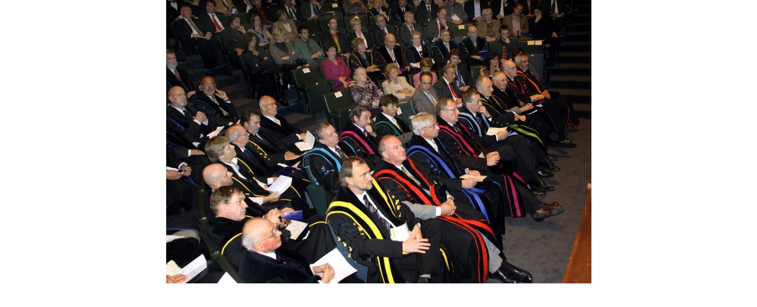

--- FILE ---
content_type: text/html; charset=utf-8
request_url: https://beeld.ugent.be/nl/fotoalbum/opening-academiejaar-2006-2007?slideshow=1&embed=1&featured=1
body_size: 322
content:
<!-- iframe view -->



<html lang="nl">
    <head>
        <meta charset="utf-8">
        <title></title>
        <meta http-equiv="X-UA-Compatible" content="IE=edge" />
        <meta name="viewport" content="width=device-width, initial-scale=1.0">


        <link href="/favicon.ico" type="image/x-icon" rel="icon"/><link href="/favicon.ico" type="image/x-icon" rel="shortcut icon"/>        <link rel="icon" sizes="192x192" href="https://beeldbank.ugent.be/img/touch-icon.png">
        <link rel="apple-touch-icon" href="/static/img/touch-icon.png">

        <link rel="stylesheet" type="text/css" href="/static/css/website_0943e467c2.css" media="screen" />

    </head>

    <body class="loaded">
        <div class="js-slick-slider iframe-album-slider">
            
                <a href="/nl/fotoalbum/foto/Z2006_36_048" class="slick-slide">
                    <img src="/media/photos/.34428/h480q85_Z2006_36_048.jpg"
                                                    class="img-responsive"
                                                    height="480"
                                                    alt="Opening academiejaar 2006/2007-34428"
                                                    title="Opening academiejaar 2006/2007-34428">
                </a>
            
        </div>

        <script type="text/javascript" src="/static/js/vendor_a0c6f032ad.js"></script>
        <script type="text/javascript">
            $('.js-slick-slider').slick({
                accessibility: false,
                arrows: false,
                //swipe: false,
                speed: 300,
                autoplay: true
            });
        </script>
    </body>
</html>
